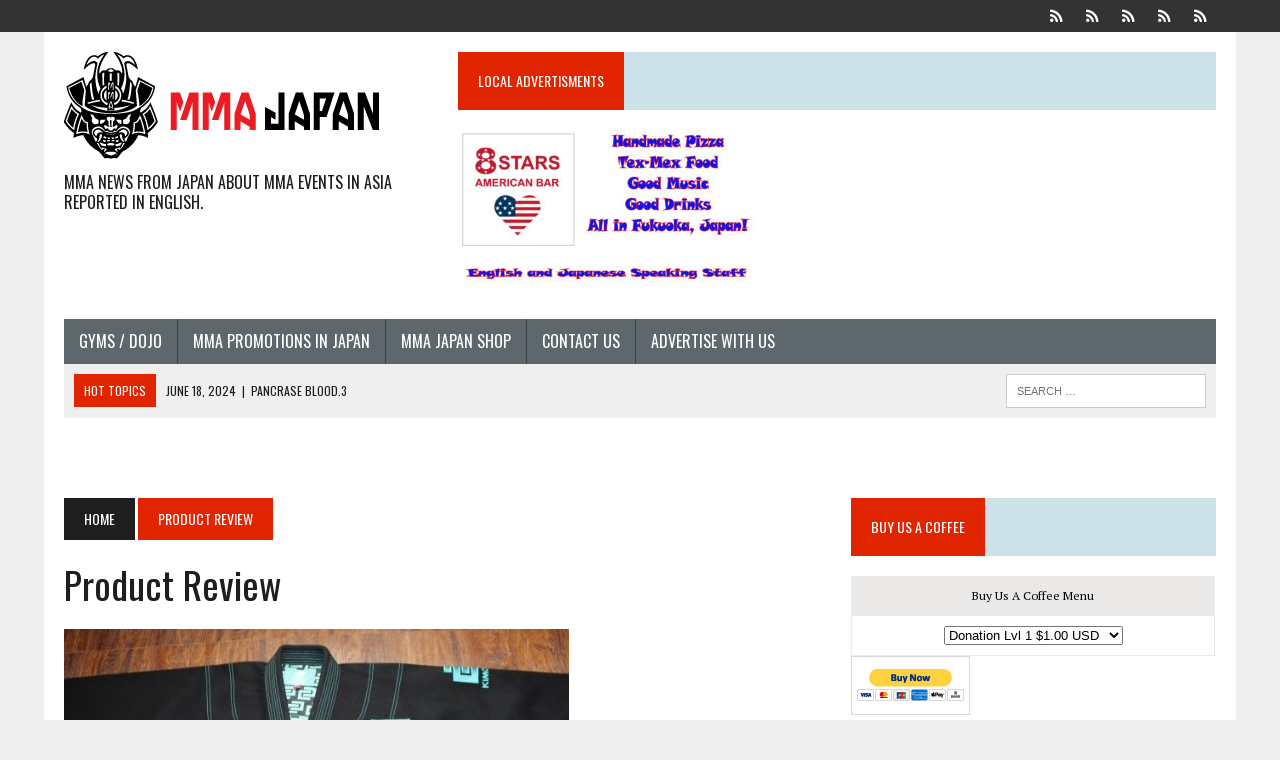

--- FILE ---
content_type: text/html; charset=UTF-8
request_url: https://www.mma-japan.net/category/product-review/
body_size: 16907
content:
<!DOCTYPE html>
<html class="no-js" lang="en">
<head>
<meta charset="UTF-8">
<meta name="viewport" content="width=device-width, initial-scale=1.0">
<link rel="profile" href="https://gmpg.org/xfn/11" />
<link rel="pingback" href="https://www.mma-japan.net/xmlrpc.php" />
<title>Product Review</title>
<meta name='robots' content='max-image-preview:large' />
<!-- Jetpack Site Verification Tags -->
<meta name="google-site-verification" content="orqtqxhIDWAkLnk0HmJg0INqIfMLkNVdh9vcuLrTgqk" />
<link rel='dns-prefetch' href='//secure.gravatar.com' />
<link rel='dns-prefetch' href='//fonts.googleapis.com' />
<link rel="alternate" type="application/rss+xml" title=" &raquo; Feed" href="https://www.mma-japan.net/feed/" />
<link rel="alternate" type="application/rss+xml" title=" &raquo; Product Review Category Feed" href="https://www.mma-japan.net/category/product-review/feed/" />
<style id='wp-img-auto-sizes-contain-inline-css' type='text/css'>
img:is([sizes=auto i],[sizes^="auto," i]){contain-intrinsic-size:3000px 1500px}
/*# sourceURL=wp-img-auto-sizes-contain-inline-css */
</style>
<style id='wp-emoji-styles-inline-css' type='text/css'>

	img.wp-smiley, img.emoji {
		display: inline !important;
		border: none !important;
		box-shadow: none !important;
		height: 1em !important;
		width: 1em !important;
		margin: 0 0.07em !important;
		vertical-align: -0.1em !important;
		background: none !important;
		padding: 0 !important;
	}
/*# sourceURL=wp-emoji-styles-inline-css */
</style>
<style id='wp-block-library-inline-css' type='text/css'>
:root{--wp-block-synced-color:#7a00df;--wp-block-synced-color--rgb:122,0,223;--wp-bound-block-color:var(--wp-block-synced-color);--wp-editor-canvas-background:#ddd;--wp-admin-theme-color:#007cba;--wp-admin-theme-color--rgb:0,124,186;--wp-admin-theme-color-darker-10:#006ba1;--wp-admin-theme-color-darker-10--rgb:0,107,160.5;--wp-admin-theme-color-darker-20:#005a87;--wp-admin-theme-color-darker-20--rgb:0,90,135;--wp-admin-border-width-focus:2px}@media (min-resolution:192dpi){:root{--wp-admin-border-width-focus:1.5px}}.wp-element-button{cursor:pointer}:root .has-very-light-gray-background-color{background-color:#eee}:root .has-very-dark-gray-background-color{background-color:#313131}:root .has-very-light-gray-color{color:#eee}:root .has-very-dark-gray-color{color:#313131}:root .has-vivid-green-cyan-to-vivid-cyan-blue-gradient-background{background:linear-gradient(135deg,#00d084,#0693e3)}:root .has-purple-crush-gradient-background{background:linear-gradient(135deg,#34e2e4,#4721fb 50%,#ab1dfe)}:root .has-hazy-dawn-gradient-background{background:linear-gradient(135deg,#faaca8,#dad0ec)}:root .has-subdued-olive-gradient-background{background:linear-gradient(135deg,#fafae1,#67a671)}:root .has-atomic-cream-gradient-background{background:linear-gradient(135deg,#fdd79a,#004a59)}:root .has-nightshade-gradient-background{background:linear-gradient(135deg,#330968,#31cdcf)}:root .has-midnight-gradient-background{background:linear-gradient(135deg,#020381,#2874fc)}:root{--wp--preset--font-size--normal:16px;--wp--preset--font-size--huge:42px}.has-regular-font-size{font-size:1em}.has-larger-font-size{font-size:2.625em}.has-normal-font-size{font-size:var(--wp--preset--font-size--normal)}.has-huge-font-size{font-size:var(--wp--preset--font-size--huge)}.has-text-align-center{text-align:center}.has-text-align-left{text-align:left}.has-text-align-right{text-align:right}.has-fit-text{white-space:nowrap!important}#end-resizable-editor-section{display:none}.aligncenter{clear:both}.items-justified-left{justify-content:flex-start}.items-justified-center{justify-content:center}.items-justified-right{justify-content:flex-end}.items-justified-space-between{justify-content:space-between}.screen-reader-text{border:0;clip-path:inset(50%);height:1px;margin:-1px;overflow:hidden;padding:0;position:absolute;width:1px;word-wrap:normal!important}.screen-reader-text:focus{background-color:#ddd;clip-path:none;color:#444;display:block;font-size:1em;height:auto;left:5px;line-height:normal;padding:15px 23px 14px;text-decoration:none;top:5px;width:auto;z-index:100000}html :where(.has-border-color){border-style:solid}html :where([style*=border-top-color]){border-top-style:solid}html :where([style*=border-right-color]){border-right-style:solid}html :where([style*=border-bottom-color]){border-bottom-style:solid}html :where([style*=border-left-color]){border-left-style:solid}html :where([style*=border-width]){border-style:solid}html :where([style*=border-top-width]){border-top-style:solid}html :where([style*=border-right-width]){border-right-style:solid}html :where([style*=border-bottom-width]){border-bottom-style:solid}html :where([style*=border-left-width]){border-left-style:solid}html :where(img[class*=wp-image-]){height:auto;max-width:100%}:where(figure){margin:0 0 1em}html :where(.is-position-sticky){--wp-admin--admin-bar--position-offset:var(--wp-admin--admin-bar--height,0px)}@media screen and (max-width:600px){html :where(.is-position-sticky){--wp-admin--admin-bar--position-offset:0px}}

/*# sourceURL=wp-block-library-inline-css */
</style><style id='global-styles-inline-css' type='text/css'>
:root{--wp--preset--aspect-ratio--square: 1;--wp--preset--aspect-ratio--4-3: 4/3;--wp--preset--aspect-ratio--3-4: 3/4;--wp--preset--aspect-ratio--3-2: 3/2;--wp--preset--aspect-ratio--2-3: 2/3;--wp--preset--aspect-ratio--16-9: 16/9;--wp--preset--aspect-ratio--9-16: 9/16;--wp--preset--color--black: #000000;--wp--preset--color--cyan-bluish-gray: #abb8c3;--wp--preset--color--white: #ffffff;--wp--preset--color--pale-pink: #f78da7;--wp--preset--color--vivid-red: #cf2e2e;--wp--preset--color--luminous-vivid-orange: #ff6900;--wp--preset--color--luminous-vivid-amber: #fcb900;--wp--preset--color--light-green-cyan: #7bdcb5;--wp--preset--color--vivid-green-cyan: #00d084;--wp--preset--color--pale-cyan-blue: #8ed1fc;--wp--preset--color--vivid-cyan-blue: #0693e3;--wp--preset--color--vivid-purple: #9b51e0;--wp--preset--gradient--vivid-cyan-blue-to-vivid-purple: linear-gradient(135deg,rgb(6,147,227) 0%,rgb(155,81,224) 100%);--wp--preset--gradient--light-green-cyan-to-vivid-green-cyan: linear-gradient(135deg,rgb(122,220,180) 0%,rgb(0,208,130) 100%);--wp--preset--gradient--luminous-vivid-amber-to-luminous-vivid-orange: linear-gradient(135deg,rgb(252,185,0) 0%,rgb(255,105,0) 100%);--wp--preset--gradient--luminous-vivid-orange-to-vivid-red: linear-gradient(135deg,rgb(255,105,0) 0%,rgb(207,46,46) 100%);--wp--preset--gradient--very-light-gray-to-cyan-bluish-gray: linear-gradient(135deg,rgb(238,238,238) 0%,rgb(169,184,195) 100%);--wp--preset--gradient--cool-to-warm-spectrum: linear-gradient(135deg,rgb(74,234,220) 0%,rgb(151,120,209) 20%,rgb(207,42,186) 40%,rgb(238,44,130) 60%,rgb(251,105,98) 80%,rgb(254,248,76) 100%);--wp--preset--gradient--blush-light-purple: linear-gradient(135deg,rgb(255,206,236) 0%,rgb(152,150,240) 100%);--wp--preset--gradient--blush-bordeaux: linear-gradient(135deg,rgb(254,205,165) 0%,rgb(254,45,45) 50%,rgb(107,0,62) 100%);--wp--preset--gradient--luminous-dusk: linear-gradient(135deg,rgb(255,203,112) 0%,rgb(199,81,192) 50%,rgb(65,88,208) 100%);--wp--preset--gradient--pale-ocean: linear-gradient(135deg,rgb(255,245,203) 0%,rgb(182,227,212) 50%,rgb(51,167,181) 100%);--wp--preset--gradient--electric-grass: linear-gradient(135deg,rgb(202,248,128) 0%,rgb(113,206,126) 100%);--wp--preset--gradient--midnight: linear-gradient(135deg,rgb(2,3,129) 0%,rgb(40,116,252) 100%);--wp--preset--font-size--small: 13px;--wp--preset--font-size--medium: 20px;--wp--preset--font-size--large: 36px;--wp--preset--font-size--x-large: 42px;--wp--preset--spacing--20: 0.44rem;--wp--preset--spacing--30: 0.67rem;--wp--preset--spacing--40: 1rem;--wp--preset--spacing--50: 1.5rem;--wp--preset--spacing--60: 2.25rem;--wp--preset--spacing--70: 3.38rem;--wp--preset--spacing--80: 5.06rem;--wp--preset--shadow--natural: 6px 6px 9px rgba(0, 0, 0, 0.2);--wp--preset--shadow--deep: 12px 12px 50px rgba(0, 0, 0, 0.4);--wp--preset--shadow--sharp: 6px 6px 0px rgba(0, 0, 0, 0.2);--wp--preset--shadow--outlined: 6px 6px 0px -3px rgb(255, 255, 255), 6px 6px rgb(0, 0, 0);--wp--preset--shadow--crisp: 6px 6px 0px rgb(0, 0, 0);}:where(.is-layout-flex){gap: 0.5em;}:where(.is-layout-grid){gap: 0.5em;}body .is-layout-flex{display: flex;}.is-layout-flex{flex-wrap: wrap;align-items: center;}.is-layout-flex > :is(*, div){margin: 0;}body .is-layout-grid{display: grid;}.is-layout-grid > :is(*, div){margin: 0;}:where(.wp-block-columns.is-layout-flex){gap: 2em;}:where(.wp-block-columns.is-layout-grid){gap: 2em;}:where(.wp-block-post-template.is-layout-flex){gap: 1.25em;}:where(.wp-block-post-template.is-layout-grid){gap: 1.25em;}.has-black-color{color: var(--wp--preset--color--black) !important;}.has-cyan-bluish-gray-color{color: var(--wp--preset--color--cyan-bluish-gray) !important;}.has-white-color{color: var(--wp--preset--color--white) !important;}.has-pale-pink-color{color: var(--wp--preset--color--pale-pink) !important;}.has-vivid-red-color{color: var(--wp--preset--color--vivid-red) !important;}.has-luminous-vivid-orange-color{color: var(--wp--preset--color--luminous-vivid-orange) !important;}.has-luminous-vivid-amber-color{color: var(--wp--preset--color--luminous-vivid-amber) !important;}.has-light-green-cyan-color{color: var(--wp--preset--color--light-green-cyan) !important;}.has-vivid-green-cyan-color{color: var(--wp--preset--color--vivid-green-cyan) !important;}.has-pale-cyan-blue-color{color: var(--wp--preset--color--pale-cyan-blue) !important;}.has-vivid-cyan-blue-color{color: var(--wp--preset--color--vivid-cyan-blue) !important;}.has-vivid-purple-color{color: var(--wp--preset--color--vivid-purple) !important;}.has-black-background-color{background-color: var(--wp--preset--color--black) !important;}.has-cyan-bluish-gray-background-color{background-color: var(--wp--preset--color--cyan-bluish-gray) !important;}.has-white-background-color{background-color: var(--wp--preset--color--white) !important;}.has-pale-pink-background-color{background-color: var(--wp--preset--color--pale-pink) !important;}.has-vivid-red-background-color{background-color: var(--wp--preset--color--vivid-red) !important;}.has-luminous-vivid-orange-background-color{background-color: var(--wp--preset--color--luminous-vivid-orange) !important;}.has-luminous-vivid-amber-background-color{background-color: var(--wp--preset--color--luminous-vivid-amber) !important;}.has-light-green-cyan-background-color{background-color: var(--wp--preset--color--light-green-cyan) !important;}.has-vivid-green-cyan-background-color{background-color: var(--wp--preset--color--vivid-green-cyan) !important;}.has-pale-cyan-blue-background-color{background-color: var(--wp--preset--color--pale-cyan-blue) !important;}.has-vivid-cyan-blue-background-color{background-color: var(--wp--preset--color--vivid-cyan-blue) !important;}.has-vivid-purple-background-color{background-color: var(--wp--preset--color--vivid-purple) !important;}.has-black-border-color{border-color: var(--wp--preset--color--black) !important;}.has-cyan-bluish-gray-border-color{border-color: var(--wp--preset--color--cyan-bluish-gray) !important;}.has-white-border-color{border-color: var(--wp--preset--color--white) !important;}.has-pale-pink-border-color{border-color: var(--wp--preset--color--pale-pink) !important;}.has-vivid-red-border-color{border-color: var(--wp--preset--color--vivid-red) !important;}.has-luminous-vivid-orange-border-color{border-color: var(--wp--preset--color--luminous-vivid-orange) !important;}.has-luminous-vivid-amber-border-color{border-color: var(--wp--preset--color--luminous-vivid-amber) !important;}.has-light-green-cyan-border-color{border-color: var(--wp--preset--color--light-green-cyan) !important;}.has-vivid-green-cyan-border-color{border-color: var(--wp--preset--color--vivid-green-cyan) !important;}.has-pale-cyan-blue-border-color{border-color: var(--wp--preset--color--pale-cyan-blue) !important;}.has-vivid-cyan-blue-border-color{border-color: var(--wp--preset--color--vivid-cyan-blue) !important;}.has-vivid-purple-border-color{border-color: var(--wp--preset--color--vivid-purple) !important;}.has-vivid-cyan-blue-to-vivid-purple-gradient-background{background: var(--wp--preset--gradient--vivid-cyan-blue-to-vivid-purple) !important;}.has-light-green-cyan-to-vivid-green-cyan-gradient-background{background: var(--wp--preset--gradient--light-green-cyan-to-vivid-green-cyan) !important;}.has-luminous-vivid-amber-to-luminous-vivid-orange-gradient-background{background: var(--wp--preset--gradient--luminous-vivid-amber-to-luminous-vivid-orange) !important;}.has-luminous-vivid-orange-to-vivid-red-gradient-background{background: var(--wp--preset--gradient--luminous-vivid-orange-to-vivid-red) !important;}.has-very-light-gray-to-cyan-bluish-gray-gradient-background{background: var(--wp--preset--gradient--very-light-gray-to-cyan-bluish-gray) !important;}.has-cool-to-warm-spectrum-gradient-background{background: var(--wp--preset--gradient--cool-to-warm-spectrum) !important;}.has-blush-light-purple-gradient-background{background: var(--wp--preset--gradient--blush-light-purple) !important;}.has-blush-bordeaux-gradient-background{background: var(--wp--preset--gradient--blush-bordeaux) !important;}.has-luminous-dusk-gradient-background{background: var(--wp--preset--gradient--luminous-dusk) !important;}.has-pale-ocean-gradient-background{background: var(--wp--preset--gradient--pale-ocean) !important;}.has-electric-grass-gradient-background{background: var(--wp--preset--gradient--electric-grass) !important;}.has-midnight-gradient-background{background: var(--wp--preset--gradient--midnight) !important;}.has-small-font-size{font-size: var(--wp--preset--font-size--small) !important;}.has-medium-font-size{font-size: var(--wp--preset--font-size--medium) !important;}.has-large-font-size{font-size: var(--wp--preset--font-size--large) !important;}.has-x-large-font-size{font-size: var(--wp--preset--font-size--x-large) !important;}
/*# sourceURL=global-styles-inline-css */
</style>

<style id='classic-theme-styles-inline-css' type='text/css'>
/*! This file is auto-generated */
.wp-block-button__link{color:#fff;background-color:#32373c;border-radius:9999px;box-shadow:none;text-decoration:none;padding:calc(.667em + 2px) calc(1.333em + 2px);font-size:1.125em}.wp-block-file__button{background:#32373c;color:#fff;text-decoration:none}
/*# sourceURL=/wp-includes/css/classic-themes.min.css */
</style>
<link rel='stylesheet' id='SFSIPLUSmainCss-css' href='https://www.mma-japan.net/wp-content/plugins/Ultimate-Premium-Plugin/css/sfsi-style.css?ver=92b2d7e412b4044ea497b12fd1b28ced' type='text/css' media='all' />
<link rel='stylesheet' id='mediaelement-css' href='https://www.mma-japan.net/wp-includes/js/mediaelement/mediaelementplayer-legacy.min.css?ver=4.2.17' type='text/css' media='all' />
<link rel='stylesheet' id='wp-mediaelement-css' href='https://www.mma-japan.net/wp-includes/js/mediaelement/wp-mediaelement.min.css?ver=92b2d7e412b4044ea497b12fd1b28ced' type='text/css' media='all' />
<link rel='stylesheet' id='mh-style-css' href='https://www.mma-japan.net/wp-content/themes/mh_newsdesk/style.css?ver=1.3.0' type='text/css' media='all' />
<link rel='stylesheet' id='mh-font-awesome-css' href='https://www.mma-japan.net/wp-content/themes/mh_newsdesk/includes/font-awesome.min.css' type='text/css' media='all' />
<link rel='stylesheet' id='mh-google-fonts-css' href='https://fonts.googleapis.com/css?family=PT+Serif:300,400,400italic,600,700%7cOswald:300,400,400italic,600,700' type='text/css' media='all' />
<script type="text/javascript" src="https://www.mma-japan.net/wp-includes/js/jquery/jquery.min.js?ver=3.7.1" id="jquery-core-js"></script>
<script type="text/javascript" src="https://www.mma-japan.net/wp-includes/js/jquery/jquery-migrate.min.js?ver=3.4.1" id="jquery-migrate-js"></script>
<script type="text/javascript" src="https://www.mma-japan.net/wp-content/themes/mh_newsdesk/js/scripts.js?ver=92b2d7e412b4044ea497b12fd1b28ced" id="mh-scripts-js"></script>
<link rel="https://api.w.org/" href="https://www.mma-japan.net/wp-json/" /><link rel="alternate" title="JSON" type="application/json" href="https://www.mma-japan.net/wp-json/wp/v2/categories/54" /><link rel="EditURI" type="application/rsd+xml" title="RSD" href="https://www.mma-japan.net/xmlrpc.php?rsd" />
		<style type="text/css">
					</style>
				<!-- Twitter Cards Meta by USM  STARTS-->								<meta name="twitter:card" content="summary" />
<meta name="twitter:site" content="@" />
<meta name="twitter:creator" content="@" />
<meta name="twitter:url" content="" />
<meta name="twitter:title" content="Product Review" />
<meta name="twitter:image" content="https://www.mma-japan.net/wp-content/plugins/Ultimate-Premium-Plugin/images/no-image.jpg?1768636152" />
			<!-- Twitter Cards Meta by USM  CLOSES-->
					<style type="text/css">
    	    		.social-nav a:hover, .logo-title, .entry-content a, a:hover, .entry-meta .entry-meta-author, .entry-meta a, .comment-info, blockquote, .pagination a:hover .pagelink { color: #e02500; }
			.main-nav li:hover, .slicknav_menu, .ticker-title, .breadcrumb a, .breadcrumb .bc-text, .button span, .widget-title span, input[type=submit], table th, .comment-section-title .comment-count, #cancel-comment-reply-link:hover, .pagination .current, .pagination .pagelink { background: #e02500; }
			blockquote, input[type=text]:hover, input[type=email]:hover, input[type=tel]:hover, input[type=url]:hover, textarea:hover { border-color: #e02500; }
    	    				.widget-title, .pagination a.page-numbers:hover, .dots:hover, .pagination a:hover .pagelink, .comment-section-title { background: #cce1e8; }
			.commentlist .depth-1, .commentlist .bypostauthor .avatar { border-color: #cce1e8; }
    	    				.main-nav, .main-nav ul li:hover > ul, .mh-footer { background: #5e676b; }
    	    	    	    		</style>
    <!--[if lt IE 9]>
<script src="https://www.mma-japan.net/wp-content/themes/mh_newsdesk/js/css3-mediaqueries.js"></script>
<![endif]-->
<link rel="icon" href="https://www.mma-japan.net/wp-content/uploads/2016/08/cropped-MMA-SITE-Icon-1-32x32.jpg" sizes="32x32" />
<link rel="icon" href="https://www.mma-japan.net/wp-content/uploads/2016/08/cropped-MMA-SITE-Icon-1-192x192.jpg" sizes="192x192" />
<link rel="apple-touch-icon" href="https://www.mma-japan.net/wp-content/uploads/2016/08/cropped-MMA-SITE-Icon-1-180x180.jpg" />
<meta name="msapplication-TileImage" content="https://www.mma-japan.net/wp-content/uploads/2016/08/cropped-MMA-SITE-Icon-1-270x270.jpg" />

<style id="custom-css-css">/*
Welcome to Custom CSS!

To learn how this works, see http://wp.me/PEmnE-Bt
*/</style>
<meta name="follow.[base64]" content="txupAHHxwkKuQrGW6dwy"/> <meta name="viewport" content="width=device-width, initial-scale=1">
		<!-- Open graph title, url & description tags added by USM STARTS -->
		<meta property="og:description" content=""/>
<meta property="og:url" content=""/>
<meta property="og:title" content=""/>
		<!-- Open graph title, url & description tags added by USM CLOSES -->
		</head>
<body data-rsssl=1 class="archive category category-product-review category-54 wp-theme-mh_newsdesk mh-right-sb usm-premium-14.2-updated-2020-04-07">
	<div class="header-top">
		<div class="wrapper-inner clearfix">
										<nav class="social-nav clearfix">
					<div class="menu-main-navigation-menu-container"><ul id="menu-main-navigation-menu" class="menu"><li id="menu-item-4158" class="menu-item menu-item-type-post_type menu-item-object-page menu-item-4158"><a href="https://www.mma-japan.net/gyms-dojo/"><span class="fa-stack"><i class="fa fa-circle fa-stack-2x"></i><i class="fa fa-mh-social fa-stack-1x"></i></span><span class="screen-reader-text">Gyms / Dojo</span></a></li>
<li id="menu-item-4165" class="menu-item menu-item-type-post_type menu-item-object-page menu-item-4165"><a href="https://www.mma-japan.net/mma-promotions-in-japan/"><span class="fa-stack"><i class="fa fa-circle fa-stack-2x"></i><i class="fa fa-mh-social fa-stack-1x"></i></span><span class="screen-reader-text">MMA Promotions In Japan</span></a></li>
<li id="menu-item-4169" class="menu-item menu-item-type-post_type menu-item-object-page menu-item-4169"><a href="https://www.mma-japan.net/mma-japan-shop/"><span class="fa-stack"><i class="fa fa-circle fa-stack-2x"></i><i class="fa fa-mh-social fa-stack-1x"></i></span><span class="screen-reader-text">MMA Japan Shop</span></a></li>
<li id="menu-item-1307" class="menu-item menu-item-type-post_type menu-item-object-page menu-item-1307"><a href="https://www.mma-japan.net/contact/"><span class="fa-stack"><i class="fa fa-circle fa-stack-2x"></i><i class="fa fa-mh-social fa-stack-1x"></i></span><span class="screen-reader-text">Contact Us</span></a></li>
<li id="menu-item-1146" class="menu-item menu-item-type-post_type menu-item-object-page menu-item-1146"><a href="https://www.mma-japan.net/advertise-with-us/"><span class="fa-stack"><i class="fa fa-circle fa-stack-2x"></i><i class="fa fa-mh-social fa-stack-1x"></i></span><span class="screen-reader-text">Advertise with us</span></a></li>
</ul></div>				</nav>
					</div>
	</div>
<div id="mh-wrapper">
<header class="mh-header">
	<div class="header-wrap clearfix">
				<div class="mh-col mh-1-3 header-logo">
			<a href="https://www.mma-japan.net/" title="" rel="home">
<div class="logo-wrap" role="banner">
<img src="https://www.mma-japan.net/wp-content/uploads/2016/08/cropped-mma-japan_logo_315x120.png" height="120" width="315" alt="" />
<div class="logo">
<h2 class="logo-tagline">MMA News from JAPAN About MMA Events In Asia Reported in English. </h2>
</div>
</div>
</a>
		</div>
		<aside id="media_image-15" class="mh-col mh-2-3 widget_media_image"><div class="header-ad"><h4 class="widget-title"><span>Local Advertisments</span></h4><a href="https://www.instagram.com/stories/eight_stars_american_bar/3348700158543733325/"><img width="300" height="169" src="https://www.mma-japan.net/wp-content/uploads/2024/02/8starsflyer3-300x169.jpg" class="image wp-image-7821  attachment-medium size-medium" alt="" style="max-width: 100%; height: auto;" decoding="async" fetchpriority="high" srcset="https://www.mma-japan.net/wp-content/uploads/2024/02/8starsflyer3-300x169.jpg 300w, https://www.mma-japan.net/wp-content/uploads/2024/02/8starsflyer3-1024x576.jpg 1024w, https://www.mma-japan.net/wp-content/uploads/2024/02/8starsflyer3-768x432.jpg 768w, https://www.mma-japan.net/wp-content/uploads/2024/02/8starsflyer3-1536x864.jpg 1536w, https://www.mma-japan.net/wp-content/uploads/2024/02/8starsflyer3-777x437.jpg 777w, https://www.mma-japan.net/wp-content/uploads/2024/02/8starsflyer3-180x101.jpg 180w, https://www.mma-japan.net/wp-content/uploads/2024/02/8starsflyer3-260x146.jpg 260w, https://www.mma-japan.net/wp-content/uploads/2024/02/8starsflyer3-373x210.jpg 373w, https://www.mma-japan.net/wp-content/uploads/2024/02/8starsflyer3-120x67.jpg 120w, https://www.mma-japan.net/wp-content/uploads/2024/02/8starsflyer3.jpg 2048w" sizes="(max-width: 300px) 100vw, 300px" /></a></div></aside>	</div>
	<div class="header-menu clearfix">
		<nav class="main-nav clearfix">
			<div class="menu-main-navigation-menu-container"><ul id="menu-main-navigation-menu-1" class="menu"><li class="menu-item menu-item-type-post_type menu-item-object-page menu-item-4158"><a href="https://www.mma-japan.net/gyms-dojo/">Gyms / Dojo</a></li>
<li class="menu-item menu-item-type-post_type menu-item-object-page menu-item-4165"><a href="https://www.mma-japan.net/mma-promotions-in-japan/">MMA Promotions In Japan</a></li>
<li class="menu-item menu-item-type-post_type menu-item-object-page menu-item-4169"><a href="https://www.mma-japan.net/mma-japan-shop/">MMA Japan Shop</a></li>
<li class="menu-item menu-item-type-post_type menu-item-object-page menu-item-1307"><a href="https://www.mma-japan.net/contact/">Contact Us</a></li>
<li class="menu-item menu-item-type-post_type menu-item-object-page menu-item-1146"><a href="https://www.mma-japan.net/advertise-with-us/">Advertise with us</a></li>
</ul></div>		</nav>
		<div class="header-sub clearfix">
							<div id="ticker" class="news-ticker mh-col mh-2-3 clearfix">
			<span class="ticker-title">
			Hot Topics		</span>
		<ul class="ticker-content">			<li class="ticker-item">
				<a class="ticker-item-link" href="https://www.mma-japan.net/2024/06/18/pancrase-blood-3-2/" title="PANCRASE BLOOD.3">
					<span class="ticker-item-date">June 18, 2024</span>
					<span class="ticker-item-separator">|</span>
					<span class="ticker-item-title">PANCRASE BLOOD.3</span>
				</a>
			</li>			<li class="ticker-item">
				<a class="ticker-item-link" href="https://www.mma-japan.net/2024/06/18/rizin-ff-yogibo-presents-super-rizin-3-additional-match-card-announcement/" title="[RIZIN FF] Yogibo presents Super RIZIN.3 Additional Match Card Announcement">
					<span class="ticker-item-date">June 18, 2024</span>
					<span class="ticker-item-separator">|</span>
					<span class="ticker-item-title">[RIZIN FF] Yogibo presents Super RIZIN.3 Additional Match Card Announcement</span>
				</a>
			</li>			<li class="ticker-item">
				<a class="ticker-item-link" href="https://www.mma-japan.net/2024/06/18/professional-shooto-2024-vol-6-in-osaka/" title="PROFESSIONAL SHOOTO 2024 Vol.6 in OSAKA">
					<span class="ticker-item-date">June 18, 2024</span>
					<span class="ticker-item-separator">|</span>
					<span class="ticker-item-title">PROFESSIONAL SHOOTO 2024 Vol.6 in OSAKA</span>
				</a>
			</li>			<li class="ticker-item">
				<a class="ticker-item-link" href="https://www.mma-japan.net/2024/05/17/coming-up-this-weekend-shooto-may-19th-card/" title="Coming up this weekend!  Shooto May 19th Card">
					<span class="ticker-item-date">May 17, 2024</span>
					<span class="ticker-item-separator">|</span>
					<span class="ticker-item-title">Coming up this weekend!  Shooto May 19th Card</span>
				</a>
			</li>			<li class="ticker-item">
				<a class="ticker-item-link" href="https://www.mma-japan.net/2024/05/15/more-info-on-road-to-ufc-season-3/" title="More Info on Road To UFC Season 3">
					<span class="ticker-item-date">May 15, 2024</span>
					<span class="ticker-item-separator">|</span>
					<span class="ticker-item-title">More Info on Road To UFC Season 3</span>
				</a>
			</li>			<li class="ticker-item">
				<a class="ticker-item-link" href="https://www.mma-japan.net/2024/05/15/pancrase-344-345/" title="PANCRASE 344/345">
					<span class="ticker-item-date">May 15, 2024</span>
					<span class="ticker-item-separator">|</span>
					<span class="ticker-item-title">PANCRASE 344/345</span>
				</a>
			</li>			<li class="ticker-item">
				<a class="ticker-item-link" href="https://www.mma-japan.net/2024/05/14/drug-testing-results-at-pancrase/" title="Drug Testing Results at Pancrase">
					<span class="ticker-item-date">May 14, 2024</span>
					<span class="ticker-item-separator">|</span>
					<span class="ticker-item-title">Drug Testing Results at Pancrase</span>
				</a>
			</li>			<li class="ticker-item">
				<a class="ticker-item-link" href="https://www.mma-japan.net/2024/05/13/note-worthy-and-historical-fights-in-japanese-mma/" title="Note Worthy and Historical Fights in Japanese MMA">
					<span class="ticker-item-date">May 13, 2024</span>
					<span class="ticker-item-separator">|</span>
					<span class="ticker-item-title">Note Worthy and Historical Fights in Japanese MMA</span>
				</a>
			</li>			<li class="ticker-item">
				<a class="ticker-item-link" href="https://www.mma-japan.net/2024/05/13/road-to-ufc-season-3/" title="Road to UFC Season 3">
					<span class="ticker-item-date">May 13, 2024</span>
					<span class="ticker-item-separator">|</span>
					<span class="ticker-item-title">Road to UFC Season 3</span>
				</a>
			</li>			<li class="ticker-item">
				<a class="ticker-item-link" href="https://www.mma-japan.net/2024/05/09/the-most-important-matches-in-mma-history-one-championship-ufc-and-bellator/" title="The Most Important Matches in MMA History: ONE Championship, UFC, and Bellator">
					<span class="ticker-item-date">May 9, 2024</span>
					<span class="ticker-item-separator">|</span>
					<span class="ticker-item-title">The Most Important Matches in MMA History: ONE Championship, UFC, and Bellator</span>
				</a>
			</li>	</ul>
</div>						<aside class="mh-col mh-1-3 header-search">
				<form role="search" method="get" class="search-form" action="https://www.mma-japan.net/">
				<label>
					<span class="screen-reader-text">Search for:</span>
					<input type="search" class="search-field" placeholder="Search &hellip;" value="" name="s" />
				</label>
				<input type="submit" class="search-submit" value="Search" />
			</form>			</aside>
		</div>
	</div>
</header>
	
<br><br>
<div class="mh-section mh-group">
	<div id="main-content" class="mh-loop"><nav class="breadcrumb"><span itemscope itemtype="http://data-vocabulary.org/Breadcrumb"><a href="https://www.mma-japan.net" itemprop="url" class="bc-home"><span itemprop="title">Home</span></a></span> <span class="bc-text">Product Review</span></nav>
<h1 class="page-title">Product Review</h1>
<article class="content-lead post-1449 post type-post status-publish format-standard has-post-thumbnail hentry category-product-review tag-best-gi-for-jiujitsu tag-cauliflower-culture tag-japan tag-japan-mma-news-in-english tag-jmma tag-mixed-martial-arts tag-mma tag-mma-japan tag-pancrase">
	<div class="content-thumb content-lead-thumb">
		<a href="https://www.mma-japan.net/2017/01/26/cauliflower-culture-kimono/" title="Cauliflower Culture Kimono"><img width="505" height="437" src="https://www.mma-japan.net/wp-content/uploads/2017/01/cauliflowerBLKgi2-505x437.jpg" class="attachment-content-single size-content-single wp-post-image" alt="" decoding="async" />		</a>
	</div>
	<p class="entry-meta">
<span class="entry-meta-cats"><a href="https://www.mma-japan.net/category/product-review/" rel="category tag">Product Review</a></span>
<span class="entry-meta-date updated">January 26, 2017</span>
</p>
	<h3 class="entry-title content-lead-title">
		<a href="https://www.mma-japan.net/2017/01/26/cauliflower-culture-kimono/" title="Cauliflower Culture Kimono" rel="bookmark">
			Cauliflower Culture Kimono		</a>
	</h3>
	<div class="content-lead-excerpt">
		<p>What do you look for in a Kimono for your traditional Brazilian Jiu-jitsu training? Fabric strength, colors, fit, comfort or all of these? Well, Cauliflowoer&#8230;</p>
					<a class="button" href="https://www.mma-japan.net/2017/01/26/cauliflower-culture-kimono/">
				<span>Read More</span>
			</a>	</div>
</article>		<hr class="mh-separator">		<div class="archive-grid mh-section mh-group"><article class="mh-col mh-1-4 content-grid post-1196 post type-post status-publish format-standard has-post-thumbnail hentry category-product-review">
	<div class="content-thumb content-grid-thumb">
		<a href="https://www.mma-japan.net/2016/12/18/best-gi-on-the-market/" title="Best Gi on the market."><img width="180" height="101" src="https://www.mma-japan.net/wp-content/uploads/2016/12/20161219_2248111-180x101.jpg" class="attachment-content-grid size-content-grid wp-post-image" alt="" decoding="async" loading="lazy" srcset="https://www.mma-japan.net/wp-content/uploads/2016/12/20161219_2248111-180x101.jpg 180w, https://www.mma-japan.net/wp-content/uploads/2016/12/20161219_2248111-777x437.jpg 777w, https://www.mma-japan.net/wp-content/uploads/2016/12/20161219_2248111-260x146.jpg 260w, https://www.mma-japan.net/wp-content/uploads/2016/12/20161219_2248111-373x210.jpg 373w, https://www.mma-japan.net/wp-content/uploads/2016/12/20161219_2248111-120x67.jpg 120w" sizes="auto, (max-width: 180px) 100vw, 180px" />		</a>
	</div>
			<p class="entry-meta">
			<span><a href="https://www.mma-japan.net/category/product-review/" rel="category tag">Product Review</a></span>
		</p>
		<h3 class="entry-title content-grid-title">
		<a href="https://www.mma-japan.net/2016/12/18/best-gi-on-the-market/" title="Best Gi on the market." rel="bookmark">
			Best Gi on the market.		</a>
	</h3>
</article>
<hr class="mh-separator content-grid-separator">	</div>
	<hr class="mh-separator hidden-sm">	</div>
	<aside class="mh-sidebar">
	<div id="custom_html-3" class="widget_text sb-widget clearfix widget_custom_html"><h4 class="widget-title"><span>Buy us a Coffee</span></h4><div class="textwidget custom-html-widget"><form action="https://www.paypal.com/cgi-bin/webscr" method="post" target="_top">
<input type="hidden" name="cmd" value="_s-xclick">
<input type="hidden" name="hosted_button_id" value="PS742B73GAL9G">
<table>
<tr><td><input type="hidden" name="on0" value="Buy Us A Coffee Menu">Buy Us A Coffee Menu</td></tr><tr><td><select name="os0">
	<option value="Donation Lvl 1">Donation Lvl 1 $1.00 USD</option>
	<option value="Donation Lvl 2">Donation Lvl 2 $3.00 USD</option>
	<option value="Donation Lvl 3">Donation Lvl 3 $10.00 USD</option>
</select> </td></tr>
</table>
<input type="hidden" name="currency_code" value="USD">
<input type="image" src="https://www.paypalobjects.com/en_US/JP/i/btn/btn_buynowCC_LG.gif" border="0" name="submit" alt="PayPal - The safer, easier way to pay online!">
<img alt="" border="0" src="https://www.paypalobjects.com/en_US/i/scr/pixel.gif" width="1" height="1">
</form>
</div></div>
		<div id="recent-posts-2" class="sb-widget clearfix widget_recent_entries">
		<h4 class="widget-title"><span>Recent Posts</span></h4>
		<ul>
											<li>
					<a href="https://www.mma-japan.net/2024/06/18/pancrase-blood-3-2/">PANCRASE BLOOD.3</a>
											<span class="post-date">June 18, 2024</span>
									</li>
											<li>
					<a href="https://www.mma-japan.net/2024/06/18/rizin-ff-yogibo-presents-super-rizin-3-additional-match-card-announcement/">[RIZIN FF] Yogibo presents Super RIZIN.3 Additional Match Card Announcement</a>
											<span class="post-date">June 18, 2024</span>
									</li>
											<li>
					<a href="https://www.mma-japan.net/2024/06/18/professional-shooto-2024-vol-6-in-osaka/">PROFESSIONAL SHOOTO 2024 Vol.6 in OSAKA</a>
											<span class="post-date">June 18, 2024</span>
									</li>
											<li>
					<a href="https://www.mma-japan.net/2024/05/17/coming-up-this-weekend-shooto-may-19th-card/">Coming up this weekend!  Shooto May 19th Card</a>
											<span class="post-date">May 17, 2024</span>
									</li>
											<li>
					<a href="https://www.mma-japan.net/2024/05/15/more-info-on-road-to-ufc-season-3/">More Info on Road To UFC Season 3</a>
											<span class="post-date">May 15, 2024</span>
									</li>
											<li>
					<a href="https://www.mma-japan.net/2024/05/15/pancrase-344-345/">PANCRASE 344/345</a>
											<span class="post-date">May 15, 2024</span>
									</li>
											<li>
					<a href="https://www.mma-japan.net/2024/05/14/drug-testing-results-at-pancrase/">Drug Testing Results at Pancrase</a>
											<span class="post-date">May 14, 2024</span>
									</li>
											<li>
					<a href="https://www.mma-japan.net/2024/05/13/note-worthy-and-historical-fights-in-japanese-mma/">Note Worthy and Historical Fights in Japanese MMA</a>
											<span class="post-date">May 13, 2024</span>
									</li>
											<li>
					<a href="https://www.mma-japan.net/2024/05/13/road-to-ufc-season-3/">Road to UFC Season 3</a>
											<span class="post-date">May 13, 2024</span>
									</li>
											<li>
					<a href="https://www.mma-japan.net/2024/05/09/the-most-important-matches-in-mma-history-one-championship-ufc-and-bellator/">The Most Important Matches in MMA History: ONE Championship, UFC, and Bellator</a>
											<span class="post-date">May 9, 2024</span>
									</li>
											<li>
					<a href="https://www.mma-japan.net/2024/05/02/pancrase-rules-have-been-revised-as-of-april-2024/">Pancrase Rules Have Been Revised As Of April 2024</a>
											<span class="post-date">May 2, 2024</span>
									</li>
											<li>
					<a href="https://www.mma-japan.net/2024/05/02/pancrase-rankings-as-of-may-2nd-2024/">Pancrase Rankings As Of May 2nd 2024</a>
											<span class="post-date">May 2, 2024</span>
									</li>
											<li>
					<a href="https://www.mma-japan.net/2024/05/02/7960/">5.19 Pro Shooto New Pier Hall Part 1 Additional Match Card</a>
											<span class="post-date">May 2, 2024</span>
									</li>
											<li>
					<a href="https://www.mma-japan.net/2024/05/02/rizin-47-event-outline/">RIZIN.47 Event Outline</a>
											<span class="post-date">May 2, 2024</span>
									</li>
											<li>
					<a href="https://www.mma-japan.net/2024/04/23/5-19-pro-shooto-new-pier-tournament-7-card-announced-for-japan-china-competition/">5.19 Pro Shooto New Pier Tournament 7 Card Announced for Japan-China Competition</a>
											<span class="post-date">April 23, 2024</span>
									</li>
											<li>
					<a href="https://www.mma-japan.net/2024/04/23/ganryujima-virtual-fight-the-terrifying-and-powerful-man-vs-the-troublesome-taekwondo-warrior-hidenori-ebata-has-been-decidedganryujima-virtual-fight-the-terrifying-and-powerful-man-vs-the-trou/">[Ganryujima Virtual Fight] The terrifying and powerful man vs. the troublesome taekwondo warrior Hidenori Ebata has been decided![Ganryujima Virtual Fight] The terrifying and powerful man vs. the troublesome taekwondo warrior Hidenori Ebata has been decided!</a>
											<span class="post-date">April 23, 2024</span>
									</li>
											<li>
					<a href="https://www.mma-japan.net/2024/04/23/yogibo-presents-rizin-46-to-be-held-at-ariake-arena-on-april-29-2024-national-holiday-monday-has-been-decided/">Yogibo presents RIZIN.46&#8243; to be held at Ariake Arena on April 29, 2024 (national holiday Monday) has been decided.</a>
											<span class="post-date">April 23, 2024</span>
									</li>
											<li>
					<a href="https://www.mma-japan.net/2024/04/23/pancrase-blood-3/">PANCRASE BLOOD.3</a>
											<span class="post-date">April 23, 2024</span>
									</li>
											<li>
					<a href="https://www.mma-japan.net/2024/04/23/the-main-event-will-be-josh-barnett-vs-john-moxley-josh-barnetts-bloodsport-bushido-will-be-held-on-june-22-sat-in-ryogoku-japan/">The main event will be Josh Barnett vs. John Moxley! Josh Barnett&#8217;s &#8220;Bloodsport Bushido&#8221; will be held on June 22 (Sat) in Ryogoku, Japan.</a>
											<span class="post-date">April 23, 2024</span>
									</li>
											<li>
					<a href="https://www.mma-japan.net/2024/04/18/pancrase-summer-2024-schedule/">Pancrase Summer 2024 Schedule</a>
											<span class="post-date">April 18, 2024</span>
									</li>
					</ul>

		</div><div id="archives-2" class="sb-widget clearfix widget_archive"><h4 class="widget-title"><span>Archives</span></h4>
			<ul>
					<li><a href='https://www.mma-japan.net/2024/06/'>June 2024</a>&nbsp;(3)</li>
	<li><a href='https://www.mma-japan.net/2024/05/'>May 2024</a>&nbsp;(11)</li>
	<li><a href='https://www.mma-japan.net/2024/04/'>April 2024</a>&nbsp;(16)</li>
	<li><a href='https://www.mma-japan.net/2024/03/'>March 2024</a>&nbsp;(5)</li>
	<li><a href='https://www.mma-japan.net/2024/02/'>February 2024</a>&nbsp;(5)</li>
	<li><a href='https://www.mma-japan.net/2024/01/'>January 2024</a>&nbsp;(2)</li>
	<li><a href='https://www.mma-japan.net/2023/11/'>November 2023</a>&nbsp;(1)</li>
	<li><a href='https://www.mma-japan.net/2023/09/'>September 2023</a>&nbsp;(1)</li>
	<li><a href='https://www.mma-japan.net/2023/08/'>August 2023</a>&nbsp;(2)</li>
	<li><a href='https://www.mma-japan.net/2023/07/'>July 2023</a>&nbsp;(4)</li>
	<li><a href='https://www.mma-japan.net/2023/06/'>June 2023</a>&nbsp;(2)</li>
	<li><a href='https://www.mma-japan.net/2023/05/'>May 2023</a>&nbsp;(6)</li>
	<li><a href='https://www.mma-japan.net/2023/04/'>April 2023</a>&nbsp;(2)</li>
	<li><a href='https://www.mma-japan.net/2023/03/'>March 2023</a>&nbsp;(2)</li>
	<li><a href='https://www.mma-japan.net/2023/02/'>February 2023</a>&nbsp;(9)</li>
	<li><a href='https://www.mma-japan.net/2023/01/'>January 2023</a>&nbsp;(2)</li>
	<li><a href='https://www.mma-japan.net/2022/12/'>December 2022</a>&nbsp;(4)</li>
	<li><a href='https://www.mma-japan.net/2022/09/'>September 2022</a>&nbsp;(4)</li>
	<li><a href='https://www.mma-japan.net/2022/05/'>May 2022</a>&nbsp;(2)</li>
	<li><a href='https://www.mma-japan.net/2022/03/'>March 2022</a>&nbsp;(1)</li>
	<li><a href='https://www.mma-japan.net/2022/01/'>January 2022</a>&nbsp;(4)</li>
	<li><a href='https://www.mma-japan.net/2021/12/'>December 2021</a>&nbsp;(2)</li>
	<li><a href='https://www.mma-japan.net/2021/11/'>November 2021</a>&nbsp;(3)</li>
	<li><a href='https://www.mma-japan.net/2021/10/'>October 2021</a>&nbsp;(1)</li>
	<li><a href='https://www.mma-japan.net/2021/09/'>September 2021</a>&nbsp;(5)</li>
	<li><a href='https://www.mma-japan.net/2021/07/'>July 2021</a>&nbsp;(4)</li>
	<li><a href='https://www.mma-japan.net/2021/06/'>June 2021</a>&nbsp;(5)</li>
	<li><a href='https://www.mma-japan.net/2021/05/'>May 2021</a>&nbsp;(6)</li>
	<li><a href='https://www.mma-japan.net/2021/04/'>April 2021</a>&nbsp;(21)</li>
	<li><a href='https://www.mma-japan.net/2021/03/'>March 2021</a>&nbsp;(16)</li>
	<li><a href='https://www.mma-japan.net/2021/02/'>February 2021</a>&nbsp;(23)</li>
	<li><a href='https://www.mma-japan.net/2021/01/'>January 2021</a>&nbsp;(20)</li>
	<li><a href='https://www.mma-japan.net/2020/12/'>December 2020</a>&nbsp;(18)</li>
	<li><a href='https://www.mma-japan.net/2020/11/'>November 2020</a>&nbsp;(21)</li>
	<li><a href='https://www.mma-japan.net/2020/10/'>October 2020</a>&nbsp;(57)</li>
	<li><a href='https://www.mma-japan.net/2020/09/'>September 2020</a>&nbsp;(11)</li>
	<li><a href='https://www.mma-japan.net/2020/08/'>August 2020</a>&nbsp;(17)</li>
	<li><a href='https://www.mma-japan.net/2020/07/'>July 2020</a>&nbsp;(13)</li>
	<li><a href='https://www.mma-japan.net/2020/06/'>June 2020</a>&nbsp;(6)</li>
	<li><a href='https://www.mma-japan.net/2020/05/'>May 2020</a>&nbsp;(15)</li>
	<li><a href='https://www.mma-japan.net/2020/04/'>April 2020</a>&nbsp;(11)</li>
	<li><a href='https://www.mma-japan.net/2020/03/'>March 2020</a>&nbsp;(12)</li>
	<li><a href='https://www.mma-japan.net/2020/02/'>February 2020</a>&nbsp;(12)</li>
	<li><a href='https://www.mma-japan.net/2020/01/'>January 2020</a>&nbsp;(21)</li>
	<li><a href='https://www.mma-japan.net/2019/12/'>December 2019</a>&nbsp;(56)</li>
	<li><a href='https://www.mma-japan.net/2019/11/'>November 2019</a>&nbsp;(30)</li>
	<li><a href='https://www.mma-japan.net/2019/10/'>October 2019</a>&nbsp;(32)</li>
	<li><a href='https://www.mma-japan.net/2019/09/'>September 2019</a>&nbsp;(35)</li>
	<li><a href='https://www.mma-japan.net/2019/08/'>August 2019</a>&nbsp;(26)</li>
	<li><a href='https://www.mma-japan.net/2019/07/'>July 2019</a>&nbsp;(27)</li>
	<li><a href='https://www.mma-japan.net/2019/06/'>June 2019</a>&nbsp;(45)</li>
	<li><a href='https://www.mma-japan.net/2019/05/'>May 2019</a>&nbsp;(28)</li>
	<li><a href='https://www.mma-japan.net/2019/04/'>April 2019</a>&nbsp;(16)</li>
	<li><a href='https://www.mma-japan.net/2019/03/'>March 2019</a>&nbsp;(29)</li>
	<li><a href='https://www.mma-japan.net/2019/02/'>February 2019</a>&nbsp;(21)</li>
	<li><a href='https://www.mma-japan.net/2019/01/'>January 2019</a>&nbsp;(7)</li>
	<li><a href='https://www.mma-japan.net/2018/12/'>December 2018</a>&nbsp;(5)</li>
	<li><a href='https://www.mma-japan.net/2018/11/'>November 2018</a>&nbsp;(8)</li>
	<li><a href='https://www.mma-japan.net/2018/10/'>October 2018</a>&nbsp;(1)</li>
	<li><a href='https://www.mma-japan.net/2018/09/'>September 2018</a>&nbsp;(7)</li>
	<li><a href='https://www.mma-japan.net/2018/08/'>August 2018</a>&nbsp;(14)</li>
	<li><a href='https://www.mma-japan.net/2018/07/'>July 2018</a>&nbsp;(4)</li>
	<li><a href='https://www.mma-japan.net/2018/06/'>June 2018</a>&nbsp;(5)</li>
	<li><a href='https://www.mma-japan.net/2018/05/'>May 2018</a>&nbsp;(3)</li>
	<li><a href='https://www.mma-japan.net/2018/04/'>April 2018</a>&nbsp;(4)</li>
	<li><a href='https://www.mma-japan.net/2018/03/'>March 2018</a>&nbsp;(5)</li>
	<li><a href='https://www.mma-japan.net/2018/02/'>February 2018</a>&nbsp;(5)</li>
	<li><a href='https://www.mma-japan.net/2018/01/'>January 2018</a>&nbsp;(5)</li>
	<li><a href='https://www.mma-japan.net/2017/12/'>December 2017</a>&nbsp;(8)</li>
	<li><a href='https://www.mma-japan.net/2017/11/'>November 2017</a>&nbsp;(6)</li>
	<li><a href='https://www.mma-japan.net/2017/10/'>October 2017</a>&nbsp;(10)</li>
	<li><a href='https://www.mma-japan.net/2017/09/'>September 2017</a>&nbsp;(7)</li>
	<li><a href='https://www.mma-japan.net/2017/08/'>August 2017</a>&nbsp;(12)</li>
	<li><a href='https://www.mma-japan.net/2017/07/'>July 2017</a>&nbsp;(17)</li>
	<li><a href='https://www.mma-japan.net/2017/06/'>June 2017</a>&nbsp;(10)</li>
	<li><a href='https://www.mma-japan.net/2017/05/'>May 2017</a>&nbsp;(12)</li>
	<li><a href='https://www.mma-japan.net/2017/04/'>April 2017</a>&nbsp;(19)</li>
	<li><a href='https://www.mma-japan.net/2017/03/'>March 2017</a>&nbsp;(12)</li>
	<li><a href='https://www.mma-japan.net/2017/02/'>February 2017</a>&nbsp;(6)</li>
	<li><a href='https://www.mma-japan.net/2017/01/'>January 2017</a>&nbsp;(9)</li>
	<li><a href='https://www.mma-japan.net/2016/12/'>December 2016</a>&nbsp;(21)</li>
	<li><a href='https://www.mma-japan.net/2016/11/'>November 2016</a>&nbsp;(2)</li>
	<li><a href='https://www.mma-japan.net/2016/09/'>September 2016</a>&nbsp;(4)</li>
	<li><a href='https://www.mma-japan.net/2016/08/'>August 2016</a>&nbsp;(4)</li>
	<li><a href='https://www.mma-japan.net/2016/07/'>July 2016</a>&nbsp;(1)</li>
	<li><a href='https://www.mma-japan.net/2016/06/'>June 2016</a>&nbsp;(2)</li>
	<li><a href='https://www.mma-japan.net/2016/05/'>May 2016</a>&nbsp;(4)</li>
	<li><a href='https://www.mma-japan.net/2016/04/'>April 2016</a>&nbsp;(11)</li>
	<li><a href='https://www.mma-japan.net/2016/03/'>March 2016</a>&nbsp;(10)</li>
	<li><a href='https://www.mma-japan.net/2016/02/'>February 2016</a>&nbsp;(33)</li>
			</ul>

			</div><div id="categories-2" class="sb-widget clearfix widget_categories"><h4 class="widget-title"><span>Catagories</span></h4>
			<ul>
					<li class="cat-item cat-item-651"><a href="https://www.mma-japan.net/category/ares/">ARES</a>
</li>
	<li class="cat-item cat-item-12"><a href="https://www.mma-japan.net/category/bellator/">Bellator</a>
</li>
	<li class="cat-item cat-item-946"><a href="https://www.mma-japan.net/category/bloodsport-bushido/">Bloodsport Bushido</a>
</li>
	<li class="cat-item cat-item-107"><a href="https://www.mma-japan.net/category/deep/">Deep</a>
</li>
	<li class="cat-item cat-item-108"><a href="https://www.mma-japan.net/category/deep-jewels/">Deep Jewels</a>
</li>
	<li class="cat-item cat-item-678"><a href="https://www.mma-japan.net/category/eddie-bravos-combat-jiu-jitsu-worlds/">Eddie Bravo&#039;s Combat Jiu Jitsu Worlds</a>
</li>
	<li class="cat-item cat-item-11"><a href="https://www.mma-japan.net/category/opinion/">Editorial</a>
</li>
	<li class="cat-item cat-item-240"><a href="https://www.mma-japan.net/category/fighters/">Fighters</a>
</li>
	<li class="cat-item cat-item-648"><a href="https://www.mma-japan.net/category/gachi-martial-arts-tag-match/">Gachi Martial Arts Tag Match</a>
</li>
	<li class="cat-item cat-item-202"><a href="https://www.mma-japan.net/category/ganryujima/">Ganryujima</a>
</li>
	<li class="cat-item cat-item-21"><a href="https://www.mma-japan.net/category/general-mma-news/">General MMA News</a>
</li>
	<li class="cat-item cat-item-67"><a href="https://www.mma-japan.net/category/gyms-dojos/">Gyms / Dojos</a>
</li>
	<li class="cat-item cat-item-62"><a href="https://www.mma-japan.net/category/instructional-videos/">Instructional videos</a>
</li>
	<li class="cat-item cat-item-14"><a href="https://www.mma-japan.net/category/japan-wrestling/">Japan Wrestling</a>
</li>
	<li class="cat-item cat-item-57"><a href="https://www.mma-japan.net/category/general-mma-news/jmma-insights/">JMMA Insights</a>
</li>
	<li class="cat-item cat-item-330"><a href="https://www.mma-japan.net/category/knockout/">KNOCKOUT</a>
</li>
	<li class="cat-item cat-item-629"><a href="https://www.mma-japan.net/category/legend-fighting-championship/">Legend Fighting Championship</a>
</li>
	<li class="cat-item cat-item-197"><a href="https://www.mma-japan.net/category/lethwei/">Lethwei</a>
</li>
	<li class="cat-item cat-item-161"><a href="https://www.mma-japan.net/category/new-pro-wrestling/">NEW Pro Wrestling</a>
</li>
	<li class="cat-item cat-item-9"><a href="https://www.mma-japan.net/category/njpw/">NJPW</a>
</li>
	<li class="cat-item cat-item-139"><a href="https://www.mma-japan.net/category/one-championship/">One Championship</a>
</li>
	<li class="cat-item cat-item-4"><a href="https://www.mma-japan.net/category/pancrase/">Pancrase</a>
</li>
	<li class="cat-item cat-item-768"><a href="https://www.mma-japan.net/category/pfl/">PFL</a>
</li>
	<li class="cat-item cat-item-19"><a href="https://www.mma-japan.net/category/pride/">PRIDE</a>
</li>
	<li class="cat-item cat-item-54 current-cat"><a aria-current="page" href="https://www.mma-japan.net/category/product-review/">Product Review</a>
</li>
	<li class="cat-item cat-item-282"><a href="https://www.mma-japan.net/category/quintet/">Quintet</a>
</li>
	<li class="cat-item cat-item-20"><a href="https://www.mma-japan.net/category/real-fight-championship/">REAL Fight Championship</a>
</li>
	<li class="cat-item cat-item-484"><a href="https://www.mma-japan.net/category/rise/">RISE</a>
</li>
	<li class="cat-item cat-item-6"><a href="https://www.mma-japan.net/category/rizin/">Rizin</a>
</li>
	<li class="cat-item cat-item-323"><a href="https://www.mma-japan.net/category/road-fc/">Road FC</a>
</li>
	<li class="cat-item cat-item-210"><a href="https://www.mma-japan.net/category/seiza/">SEIZA</a>
</li>
	<li class="cat-item cat-item-200"><a href="https://www.mma-japan.net/category/shootboxing/">Shootboxing</a>
</li>
	<li class="cat-item cat-item-106"><a href="https://www.mma-japan.net/category/shooto/">Shooto</a>
</li>
	<li class="cat-item cat-item-689"><a href="https://www.mma-japan.net/category/uae-warriors/">UAE Warriors</a>
</li>
	<li class="cat-item cat-item-5"><a href="https://www.mma-japan.net/category/ufc/">UFC</a>
</li>
	<li class="cat-item cat-item-1"><a href="https://www.mma-japan.net/category/uncategorized/">Uncategorized</a>
</li>
	<li class="cat-item cat-item-15"><a href="https://www.mma-japan.net/category/us-wrestling/">US Wrestling</a>
</li>
	<li class="cat-item cat-item-729"><a href="https://www.mma-japan.net/category/womens-bushido-rin/">Women&#039;s Bushido Rin</a>
</li>
	<li class="cat-item cat-item-13"><a href="https://www.mma-japan.net/category/wwe/">WWE</a>
</li>
	<li class="cat-item cat-item-785"><a href="https://www.mma-japan.net/category/zst/">ZST</a>
</li>
			</ul>

			</div></aside></div>
	</div>
<footer class="mh-footer">
		<div class="wrapper-inner clearfix">
			</div>
	<div class="footer-bottom">
		<div class="wrapper-inner clearfix">
							<nav class="footer-nav clearfix">
					<div class="menu-main-navigation-menu-container"><ul id="menu-main-navigation-menu-2" class="menu"><li class="menu-item menu-item-type-post_type menu-item-object-page menu-item-4158"><a href="https://www.mma-japan.net/gyms-dojo/">Gyms / Dojo</a></li>
<li class="menu-item menu-item-type-post_type menu-item-object-page menu-item-4165"><a href="https://www.mma-japan.net/mma-promotions-in-japan/">MMA Promotions In Japan</a></li>
<li class="menu-item menu-item-type-post_type menu-item-object-page menu-item-4169"><a href="https://www.mma-japan.net/mma-japan-shop/">MMA Japan Shop</a></li>
<li class="menu-item menu-item-type-post_type menu-item-object-page menu-item-1307"><a href="https://www.mma-japan.net/contact/">Contact Us</a></li>
<li class="menu-item menu-item-type-post_type menu-item-object-page menu-item-1146"><a href="https://www.mma-japan.net/advertise-with-us/">Advertise with us</a></li>
</ul></div>				</nav>
						<div class="copyright-wrap">
				<p class="copyright">
					© MMA Japan				</p>
			</div>
		</div>
	</div>
</footer>
		<script>
			if (typeof jQuery != 'undefined') {

				function sfsi_plus_align_icons_center_orientation(_centerPosition) {

					function applyOrientation() {

						var elemF = jQuery('#sfsi_plus_floater');

						if (elemF.length > 0) {

							switch (_centerPosition) {
								case 'center-right':
								case 'center-left':
									var toptalign = (jQuery(window).height() - elemF.height()) / 2;
									elemF.css('top', toptalign);
									break;

								case 'center-top':
								case 'center-bottom':
									var leftalign = (jQuery(window).width() - elemF.width()) / 2;
									elemF.css('left', leftalign);

									break;
							}
						}
					}

					var prev_onresize = window.onresize;
					window.onresize = function(event) {

						if ('function' === typeof prev_onload) {
							prev_onresize(), applyOrientation();
						} else {
							applyOrientation();
						}
					}
				}

				jQuery(document).ready(function(e) {
					jQuery("body").addClass("sfsi_plus_14.2")
				});

				function sfsi_plus_processfurther(ref) {
					var feed_id = '[base64]';
					var feedtype = 8;
					var email = jQuery(ref).find('input[name="email"]').val();
					var filter = /^([a-zA-Z0-9_\.\-])+\@(([a-zA-Z0-9\-])+\.)+([a-zA-Z0-9]{2,4})+$/;
					if ((email != "Enter your email") && (filter.test(email))) {
						if (feedtype == "8") {
							var url = "https://api.follow.it/subscription-form/" + feed_id + "/" + feedtype;
							window.open(url, "popupwindow", "scrollbars=yes,width=1080,height=760");
							return true;
						}
					} else {
						alert("Please enter email address");
						jQuery(ref).find('input[name="email"]').focus();
						return false;
					}
				}
			}
		</script>
		<style type="text/css">
			.sfsi_plus.sfsi_plus_widget_main_container {
				text-align: left;
			}

			.sfsi_plus.sfsi_plus_widget_main_container .sfsi_plus_widget_sub_container {
				float: left;
			}

			.sfsi_plus.sfsi_plus_widget_main_container .sfsiplus_norm_row.sfsi_plus_wDiv {
				position: relative !important;
			}

			.sfsi_plus.sfsi_plus_widget_main_container .sfsi_plus_holders {
				display: none;
			}

			.sfsi_plus_shortcode_container {
				/* float: left; */
			}

			.sfsi_plus_shortcode_container .sfsiplus_norm_row.sfsi_plus_wDiv {
				position: relative !important;
			}

			.sfsi_plus_shortcode_container .sfsi_plus_holders {
				display: none;
			}

			.sfsiaftrpstwpr .sfsi_plus_Sicons div:first-child span,
			.sfsibeforpstwpr .sfsi_plus_Sicons div:first-child span {
				font-size: 20px;
				font-style: normal;
				font-family: inherit;
				color: #000000;
			}

			.sfsibeforpstwpr,
			.sfsiaftrpstwpr {
				margin-top: 5px !important;
				margin-bottom: 5px !important;
			}

			.sfsi_plus_rectangle_icons_shortcode_container {
				margin-top: 5px !important;
				margin-bottom: 5px !important;
			}

			.sfsi_plus_subscribe_Popinner {
				width: 100% !important;
				height: auto !important;
				border: 1px solid #b5b5b5 !important;
				padding: 18px 0px !important;
				background-color: #ffffff !important;
			}

			.sfsi_plus_subscribe_Popinner form {
				margin: 0 20px !important;
			}

			.sfsi_plus_subscribe_Popinner h5 {
				font-family: Helvetica,Arial,sans-serif;
				font-weight: bold !important;
				color: #000000 !important;
				font-size: 16px !important;
				text-align: center !important;
				margin: 0 0 10px !important;
				padding: 0 !important;
			}

			.sfsi_plus_subscription_form_field {
				margin: 5px 0 !important;
				width: 100% !important;
				display: inline-flex;
				display: -webkit-inline-flex;
			}

			.sfsi_plus_subscription_form_field input {
				width: 100% !important;
				padding: 10px 0px !important;
			}

			.sfsi_plus_subscribe_Popinner input[type=email] {
				font-family: Helvetica,Arial,sans-serif;
				font-style: normal !important;
				color: #000000 !important;
				font-size: 14px !important;
				text-align: center !important;
			}

			.sfsi_plus_subscribe_Popinner input[type=email]::-webkit-input-placeholder {
				font-family: Helvetica,Arial,sans-serif !important;
				font-style: normal !important;
				color: #000000 !important;
				font-size: 14px !important;
				text-align: center !important;
			}

			.sfsi_plus_subscribe_Popinner input[type=email]:-moz-placeholder {
				/* Firefox 18- */
				font-family: Helvetica,Arial,sans-serif !important;
				font-style: normal !important;
				color: #000000 !important;
				font-size: 14px !important;
				text-align: center !important;
			}

			.sfsi_plus_subscribe_Popinner input[type=email]::-moz-placeholder {
				/* Firefox 19+ */
				font-family: Helvetica,Arial,sans-serif !important;
				font-style: normal !important;
				color: #000000 !important;
				font-size: 14px !important;
				text-align: center !important;
			}

			.sfsi_plus_subscribe_Popinner input[type=email]:-ms-input-placeholder {
				font-family: Helvetica,Arial,sans-serif !important;
				font-style: normal !important;
				color: #000000 !important;
				font-size: 14px !important;
				text-align: center !important;
			}

			.sfsi_plus_subscribe_Popinner input[type=submit] {
				font-family: Helvetica,Arial,sans-serif !important;
				font-weight: bold !important;
				color: #000000 !important;
				font-size: 16px !important;
				text-align: center !important;
				background-color: #dedede !important;
			}
		</style>
	<script type="speculationrules">
{"prefetch":[{"source":"document","where":{"and":[{"href_matches":"/*"},{"not":{"href_matches":["/wp-*.php","/wp-admin/*","/wp-content/uploads/*","/wp-content/*","/wp-content/plugins/*","/wp-content/themes/mh_newsdesk/*","/*\\?(.+)"]}},{"not":{"selector_matches":"a[rel~=\"nofollow\"]"}},{"not":{"selector_matches":".no-prefetch, .no-prefetch a"}}]},"eagerness":"conservative"}]}
</script>
<style id='sfsi_premium_popup_inline_style'> .sfsi_plus_outr_div .sfsi_plus_FrntInner{background-color:#eff7f7 !important;;border:1px solid#f3faf2 !important; font-style:normal !important;color:#000000 !important;box-shadow:12px 30px 18px #CCCCCC;} .sfsi_plus_outr_div .sfsi_plus_FrntInner h2{font-family:Helvetica,Arial,sans-serif;font-style:normal !important;color:#000000 !important;font-size:30px !important} </style><div class="sfsi_plus_outr_div" > <div class="sfsi_plus_FrntInner"><div class="sfsiclpupwpr" onclick="sfsi_plus_hidemypopup();"><img data-pin-nopin="true" src="https://www.mma-japan.net/wp-content/plugins/Ultimate-Premium-Plugin/images/close.png" alt="close" /></div><h2 >Enjoy this blog? Please spread the word :)</h2><ul style="margin-bottom:0px"><li><div style='width:51px; height:51px;margin-left:2.5px;margin-right:2.5px;margin-bottom:5px;' class='sfsi_premium_wicons shuffeldiv sfsi_premium_tooltip_align_automatic ' ><div style='line-height:0px;' class='sfsiplus_inerCnt' data-othericoneffect=''><a class=' sficn  sciconfront '  data-effect='scale'   href='https://www.mma-japan.net/feed/'  style='opacity:1'   ><img nopin=nopin alt='' title='' src='https://www.mma-japan.net/wp-content/plugins/Ultimate-Premium-Plugin/images/icons_theme/silver/silver_rss.png' height='51' width='51' style='' class='sfcm sfsi_premium_wicon sfsi_premium_rss_icon' data-effect='scale' /></a></div></div></li><li><div style='width:51px; height:51px;margin-left:2.5px;margin-right:2.5px;margin-bottom:5px;' class='sfsi_premium_wicons shuffeldiv sfsi_premium_tooltip_align_automatic ' ><div style='line-height:0px;' class='sfsiplus_inerCnt' data-othericoneffect=''><a class=' sficn  sciconfront '  data-effect='scale'   href='https://www.specificfeeds.com/widgets/emailSubscribeEncFeed/[base64]/OA=='  style='opacity:1'   ><img nopin=nopin alt='' title='' src='https://www.mma-japan.net/wp-content/plugins/Ultimate-Premium-Plugin/images/icons_theme/silver/silver_subscribe.png' height='51' width='51' style='' class='sfcm sfsi_premium_wicon sfsi_premium_email_icon' data-effect='scale' /></a></div></div></li><li><div style='width:51px; height:51px;margin-left:2.5px;margin-right:2.5px;margin-bottom:5px;' class='sfsi_premium_wicons shuffeldiv sfsi_premium_tooltip_align_automatic ' ><div style='line-height:0px;' class='sfsiplus_inerCnt' data-othericoneffect=''><a class=' sficn  sciconfront ' data-effect='scale'   href=''  style='opacity:1' ><img nopin=nopin alt='' title='' src='https://www.mma-japan.net/wp-content/plugins/Ultimate-Premium-Plugin/images/icons_theme/silver/silver_fb.png' height='51' width='51' style='' class='sfcm sfsi_premium_wicon' data-effect='scale' /></a><div id="sfsiplusid_facebook" class="sfsi_plus_tool_tip_2  sfsi_premium_tooltip_automatic sfsi_plus_fb_tool_bdr sfsi_plus_Tlleft" style="display:block;background:#FFF; border:1px solid #e7e7e7; opacity:0;z-index:-1;"><span class="bot_arow bot_fb_arow"></span><div class="sfsi_plus_inside"><div  class='icon2'><div class="fb-like" data-href="https://www.mma-japan.net/category/product-review/"  data-layout="button" data-action="like" data-share="false" ></div></div><div  class='icon3'><a href='https://www.facebook.com/sharer/sharer.php?u=https%3A%2F%2Fwww.mma-japan.net%2Fcategory%2Fproduct-review%2F'  style='display:inline-block;'  > <img class='sfsi_premium_wicon'  data-pin-nopin='true' width='auto' height='auto' alt='fb-share-icon' title='Facebook Share' src='https://www.mma-japan.net/wp-content/plugins/Ultimate-Premium-Plugin/images/share_icons/fb_icons/en_US.svg'  /></a></div></div></div></div></div></li><li><div style='width:51px; height:51px;margin-left:2.5px;margin-right:2.5px;margin-bottom:5px;' class='sfsi_premium_wicons shuffeldiv sfsi_premium_tooltip_align_automatic ' ><div style='line-height:0px;' class='sfsiplus_inerCnt' data-othericoneffect=''><a class=' sficn  sciconfront '  data-effect='scale'   href='https://twitter.com/intent/tweet?text=Product+Review+https%3A%2F%2Fwww.mma-japan.net%2Fcategory%2Fproduct-review%2F&url='  style='opacity:1'   ><img nopin=nopin alt='' title='' src='https://www.mma-japan.net/wp-content/plugins/Ultimate-Premium-Plugin/images/icons_theme/silver/silver_twitter.png' height='51' width='51' style='' class='sfcm sfsi_premium_wicon sfsi_premium_twitter_icon' data-effect='scale' /></a></div></div></li><li><div style='width:51px; height:51px;margin-left:2.5px;margin-right:2.5px;margin-bottom:5px;' class='sfsi_premium_wicons shuffeldiv sfsi_premium_tooltip_align_automatic ' ><div style='line-height:0px;' class='sfsiplus_inerCnt' data-othericoneffect=''><a class=' sficn  sciconfront '  data-effect='scale'   href=''  style='opacity:1'   ><img nopin=nopin alt='' title='' src='https://www.mma-japan.net/wp-content/plugins/Ultimate-Premium-Plugin/images/icons_theme/silver/silver_instagram.png' height='51' width='51' style='' class='sfcm sfsi_premium_wicon sfsi_premium_instagram_icon' data-effect='scale' /></a></div></div></li><li><div style='width:51px; height:51px;margin-left:2.5px;margin-right:2.5px;margin-bottom:5px;' class='sfsi_premium_wicons shuffeldiv sfsi_premium_tooltip_align_automatic ' ><div style='line-height:0px;' class='sfsiplus_inerCnt' data-othericoneffect=''><a class=' sficn  sciconfront '  data-effect='scale'   href=''  style='opacity:1'   ><img nopin=nopin alt='' title='' src='https://www.mma-japan.net/wp-content/plugins/Ultimate-Premium-Plugin/images/icons_theme/silver/silver_whatsapp.png' height='51' width='51' style='' class='sfcm sfsi_premium_wicon sfsi_premium_whatsapp_icon' data-effect='scale' /></a></div></div></li><li><div style='width:51px; height:51px;margin-left:2.5px;margin-right:2.5px;margin-bottom:5px;' class='sfsi_premium_wicons shuffeldiv sfsi_premium_tooltip_align_automatic ' ><div style='line-height:0px;' class='sfsiplus_inerCnt' data-othericoneffect=''><a class=' sficn  sciconfront '  data-effect='scale'   href=''  style='opacity:1'   ><img nopin=nopin alt='' title='' src='https://www.mma-japan.net/wp-content/plugins/Ultimate-Premium-Plugin/images/icons_theme/silver/silver_reddit.png' height='51' width='51' style='' class='sfcm sfsi_premium_wicon sfsi_premium_reddit_icon' data-effect='scale' /></a></div></div></li><li><div style='width:51px; height:51px;margin-left:2.5px;margin-right:2.5px;margin-bottom:5px;' class='sfsi_premium_wicons shuffeldiv sfsi_premium_tooltip_align_automatic ' ><div style='line-height:0px;' class='sfsiplus_inerCnt' data-othericoneffect=''><a class=' sficn  sciconfront '  data-effect='scale'   href=''  style='opacity:1'   ><img nopin=nopin alt='' title='' src='https://www.mma-japan.net/wp-content/plugins/Ultimate-Premium-Plugin/images/icons_theme/silver/silver_tumblr.png' height='51' width='51' style='' class='sfcm sfsi_premium_wicon sfsi_premium_tumblr_icon' data-effect='scale' /></a></div></div></li><li><div style='width:51px; height:51px;margin-left:2.5px;margin-right:2.5px;margin-bottom:5px;' class='sfsi_premium_wicons shuffeldiv sfsi_premium_tooltip_align_automatic ' ><div style='line-height:0px;' class='sfsiplus_inerCnt' data-othericoneffect=''><a class=' sficn  sciconfront '  data-effect='scale'   href='https://www.facebook.com/dialog/send?app_id=244819978951470&display=popup&link=https://www.mma-japan.net/category/product-review/&redirect_uri=https://www.mma-japan.net/category/product-review/'  style='opacity:1'   ><img nopin=nopin alt='' title='' src='https://www.mma-japan.net/wp-content/plugins/Ultimate-Premium-Plugin/images/icons_theme/silver/silver_fbmessenger.png' height='51' width='51' style='' class='sfcm sfsi_premium_wicon sfsi_premium_fbmessenger_icon' data-effect='scale' /></a></div></div></li></ul></div></div>
			<script type="text/javascript">
				jQuery(document).ready(function(e) {

					var _Hide_popupOn_OutsideClick = 'no';
					_Hide_popupOn_OutsideClick = 0 == _Hide_popupOn_OutsideClick.length ? "no" : _Hide_popupOn_OutsideClick;

					if ("yes" != __limit) {
						sfsi_plus_eraseCookie('sfsi_popup');
					}

					if ("yes" == _Hide_popupOn_OutsideClick) {

						jQuery(document).on("click", function(event) {

							var cookieVal = sfsi_plus_getCookie("sfsi_popup");

							if (sfsi_plus_is_null_or_undefined(cookieVal) && ("yes" == __limit)) {
								sfsi_plus_setCookie("sfsi_popup", "yes", __popTime);
							}
							if (
								e(event.target).parents('.sfsi_plus_outr_div').length == 0
							) {
								e('.sfsi_plus_outr_div').hide();
							};
						});
					}

				});
			</script>
							<script type="text/javascript">
					var __limit = 'no';

					function sfsi_plus_setCookie(name, value, time) {
						var date = new Date();
						date.setTime(date.getTime() + (time * 1000));
						document.cookie = name + "=" + value + "; expires=" + date.toGMTString() + "; path=/";
					}

					function sfsi_plus_getCookie(name) {
						var nameEQ = name + "=";
						var ca = document.cookie.split(';');
						for (var i = 0; i < ca.length; i++) {
							var c = ca[i];
							while (c.charAt(0) == ' ') c = c.substring(1, c.length);
							if (c.indexOf(nameEQ) == 0) return c.substring(nameEQ.length, c.length)
						}
						return null;
					}

					function sfsi_plus_eraseCookie(name) {
						sfsi_plus_setCookie(name, null, -1)
					}

					// Returns timestamp in the second
					function sfsi_plusGetCurrentUTCTimestamp() {
						var tmLoc = new Date();
						//The offset is in minutes -- convert it to ms
						var timeStamp = (tmLoc.getTime() + tmLoc.getTimezoneOffset() * 60000) / 1000;
						return Math.floor(timeStamp);
					}

					function sfsi_plusGetCurrentTimestamp() {
						var tmLoc = new Date();
						//The offset is in minutes -- convert it to ms
						var timeStamp = (tmLoc.getTime()) / 1000;
						return Math.floor(timeStamp);
					}

					function sfsi_plus_is_null_or_undefined(value) {

						var type = Object.prototype.toString.call(value);

						if ("[object Null]" == type || "[object Undefined]" == type) {
							return true;
						}

						return false;
					}

					var __popTime = 0;

					function sfsi_plusShallShowPopup(_popUpTime) {

						var _popUpTime = parseInt(_popUpTime);
						var _currTimestamp = parseInt(sfsi_plusGetCurrentTimestamp());
						var _sfsi_popupCookie = parseInt(sfsi_plus_getCookie('sfsi_popup'));

						_shallShowPopup = true;

						if (false != _popUpTime && typeof _sfsi_popupCookie != 'undefined' && _sfsi_popupCookie != null) {

							_diff = (_sfsi_popupCookie - _currTimestamp) < _popUpTime;

							if (_diff) {
								_shallShowPopup = false;
							}
						}

						return _shallShowPopup;

					}

					function sfsi_plus_hidemypopup() {
						SFSI(".sfsi_plus_FrntInner").fadeOut("fast");

						
					if (__limit == "yes") {
						sfsi_plus_setCookie("sfsi_popup", "yes", __popTime);
					}
					}
				</script>
			
			<script>
				if (typeof jQuery !== 'undefined') {

					jQuery(document).ready(function($) {

						if ("yes" != __limit) {
							sfsi_plus_eraseCookie('sfsi_popup');
						}

						jQuery(document).scroll(function($) {

							var cookieVal = sfsi_plus_getCookie("sfsi_popup");

							if (sfsi_plus_is_null_or_undefined(cookieVal)) {

								var y = jQuery(this).scrollTop();

								var _Hide_popupOnScroll = 'yes';
								_Hide_popupOnScroll = 0 == _Hide_popupOnScroll.length ? 'no' : _Hide_popupOnScroll;
								var disatancefrombottom= jQuery(document).height()-(jQuery(window).scrollTop() + jQuery(window).height());
								if (/Android|webOS|iPhone|iPad|iPod|BlackBerry|IEMobile|Opera Mini/i.test(navigator.userAgent)) {
									if (disatancefrombottom < 100) {
										jQuery('.sfsi_plus_outr_div').css({
											'z-index': '9996',
											opacity: 1,
											top: (jQuery(window).scrollTop() +(jQuery(window).height() >200? ((jQuery(window).height() - 200)/2): (jQuery(window).height() - 200) ) + "px"),
											position: "absolute"
										});
										jQuery('.sfsi_plus_outr_div').fadeIn(200);
										jQuery('.sfsi_plus_FrntInner').fadeIn(200);

										if ("yes" == __limit) {
											sfsi_plus_setCookie("sfsi_popup", "yes", __popTime);
										}

									} else {
										if ("yes" == _Hide_popupOnScroll) {
											jQuery('.sfsi_plus_outr_div').fadeOut();
											jQuery('.sfsi_plus_FrntInner').fadeOut();
										}
									}
								} else {
									
									if (disatancefrombottom<3) {

										jQuery('.sfsi_plus_outr_div').css({
											'z-index': '9996',
											opacity: 1,
											top: (jQuery(window).scrollTop() +(jQuery(window).height() >200? ((jQuery(window).height() - 200)/2): (jQuery(window).height() - 200) ) + "px"),
											position: "absolute"
										});
										jQuery('.sfsi_plus_outr_div').fadeIn(200);
										jQuery('.sfsi_plus_FrntInner').fadeIn(200);

										if ("yes" == __limit) {
											sfsi_plus_setCookie("sfsi_popup", "yes", __popTime);
										}

									} else {

										if ("yes" == _Hide_popupOnScroll) {
											jQuery('.sfsi_plus_outr_div').fadeOut();
											jQuery('.sfsi_plus_FrntInner').fadeOut();
										}
									}
								}
							}
						});
					});
				}
			</script>
			<div style="display:none">
	</div>
<script type="text/javascript" src="https://www.mma-japan.net/wp-includes/js/jquery/ui/core.min.js?ver=1.13.3" id="jquery-ui-core-js"></script>
<script type="text/javascript" src="https://www.mma-japan.net/wp-content/plugins/Ultimate-Premium-Plugin/js/shuffle/modernizr.custom.min.js?ver=92b2d7e412b4044ea497b12fd1b28ced" id="SFSIPLUSjqueryModernizr-js"></script>
<script type="text/javascript" src="https://www.mma-japan.net/wp-content/plugins/Ultimate-Premium-Plugin/js/shuffle/jquery.shuffle.min.js?ver=92b2d7e412b4044ea497b12fd1b28ced" id="SFSIPLUSjqueryShuffle-js"></script>
<script type="text/javascript" src="https://www.mma-japan.net/wp-content/plugins/Ultimate-Premium-Plugin/js/shuffle/random-shuffle-min.js?ver=92b2d7e412b4044ea497b12fd1b28ced" id="SFSIPLUSjqueryrandom-shuffle-js"></script>
<script type="text/javascript" id="SFSIPLUSCustomJs-js-extra">
/* <![CDATA[ */
var sfsi_premium_ajax_object = {"ajax_url":"https://www.mma-japan.net/wp-admin/admin-ajax.php","plugin_url":"https://www.mma-japan.net/wp-content/plugins/Ultimate-Premium-Plugin/"};
//# sourceURL=SFSIPLUSCustomJs-js-extra
/* ]]> */
</script>
<script type="text/javascript" src="https://www.mma-japan.net/wp-content/plugins/Ultimate-Premium-Plugin/js/custom.js?ver=92b2d7e412b4044ea497b12fd1b28ced" id="SFSIPLUSCustomJs-js"></script>
<script type="text/javascript" id="mediaelement-core-js-before">
/* <![CDATA[ */
var mejsL10n = {"language":"en","strings":{"mejs.download-file":"Download File","mejs.install-flash":"You are using a browser that does not have Flash player enabled or installed. Please turn on your Flash player plugin or download the latest version from https://get.adobe.com/flashplayer/","mejs.fullscreen":"Fullscreen","mejs.play":"Play","mejs.pause":"Pause","mejs.time-slider":"Time Slider","mejs.time-help-text":"Use Left/Right Arrow keys to advance one second, Up/Down arrows to advance ten seconds.","mejs.live-broadcast":"Live Broadcast","mejs.volume-help-text":"Use Up/Down Arrow keys to increase or decrease volume.","mejs.unmute":"Unmute","mejs.mute":"Mute","mejs.volume-slider":"Volume Slider","mejs.video-player":"Video Player","mejs.audio-player":"Audio Player","mejs.captions-subtitles":"Captions/Subtitles","mejs.captions-chapters":"Chapters","mejs.none":"None","mejs.afrikaans":"Afrikaans","mejs.albanian":"Albanian","mejs.arabic":"Arabic","mejs.belarusian":"Belarusian","mejs.bulgarian":"Bulgarian","mejs.catalan":"Catalan","mejs.chinese":"Chinese","mejs.chinese-simplified":"Chinese (Simplified)","mejs.chinese-traditional":"Chinese (Traditional)","mejs.croatian":"Croatian","mejs.czech":"Czech","mejs.danish":"Danish","mejs.dutch":"Dutch","mejs.english":"English","mejs.estonian":"Estonian","mejs.filipino":"Filipino","mejs.finnish":"Finnish","mejs.french":"French","mejs.galician":"Galician","mejs.german":"German","mejs.greek":"Greek","mejs.haitian-creole":"Haitian Creole","mejs.hebrew":"Hebrew","mejs.hindi":"Hindi","mejs.hungarian":"Hungarian","mejs.icelandic":"Icelandic","mejs.indonesian":"Indonesian","mejs.irish":"Irish","mejs.italian":"Italian","mejs.japanese":"Japanese","mejs.korean":"Korean","mejs.latvian":"Latvian","mejs.lithuanian":"Lithuanian","mejs.macedonian":"Macedonian","mejs.malay":"Malay","mejs.maltese":"Maltese","mejs.norwegian":"Norwegian","mejs.persian":"Persian","mejs.polish":"Polish","mejs.portuguese":"Portuguese","mejs.romanian":"Romanian","mejs.russian":"Russian","mejs.serbian":"Serbian","mejs.slovak":"Slovak","mejs.slovenian":"Slovenian","mejs.spanish":"Spanish","mejs.swahili":"Swahili","mejs.swedish":"Swedish","mejs.tagalog":"Tagalog","mejs.thai":"Thai","mejs.turkish":"Turkish","mejs.ukrainian":"Ukrainian","mejs.vietnamese":"Vietnamese","mejs.welsh":"Welsh","mejs.yiddish":"Yiddish"}};
//# sourceURL=mediaelement-core-js-before
/* ]]> */
</script>
<script type="text/javascript" src="https://www.mma-japan.net/wp-includes/js/mediaelement/mediaelement-and-player.min.js?ver=4.2.17" id="mediaelement-core-js"></script>
<script type="text/javascript" src="https://www.mma-japan.net/wp-includes/js/mediaelement/mediaelement-migrate.min.js?ver=92b2d7e412b4044ea497b12fd1b28ced" id="mediaelement-migrate-js"></script>
<script type="text/javascript" id="mediaelement-js-extra">
/* <![CDATA[ */
var _wpmejsSettings = {"pluginPath":"/wp-includes/js/mediaelement/","classPrefix":"mejs-","stretching":"responsive","audioShortcodeLibrary":"mediaelement","videoShortcodeLibrary":"mediaelement"};
//# sourceURL=mediaelement-js-extra
/* ]]> */
</script>
<script type="text/javascript" src="https://www.mma-japan.net/wp-includes/js/mediaelement/wp-mediaelement.min.js?ver=92b2d7e412b4044ea497b12fd1b28ced" id="wp-mediaelement-js"></script>
<script type="text/javascript" src="https://www.mma-japan.net/wp-content/plugins/slimpack/slimpack/_inc/devicepx-jetpack.js?ver=202603" id="devicepx-js"></script>
<script type="text/javascript" src="https://secure.gravatar.com/js/gprofiles.js?ver=2026Janaa" id="grofiles-cards-js"></script>
<script type="text/javascript" id="wpgroho-js-extra">
/* <![CDATA[ */
var WPGroHo = {"my_hash":""};
//# sourceURL=wpgroho-js-extra
/* ]]> */
</script>
<script type="text/javascript" src="https://www.mma-japan.net/wp-content/plugins/slimpack/slimpack/modules/wpgroho.js?ver=92b2d7e412b4044ea497b12fd1b28ced" id="wpgroho-js"></script>
<script id="wp-emoji-settings" type="application/json">
{"baseUrl":"https://s.w.org/images/core/emoji/17.0.2/72x72/","ext":".png","svgUrl":"https://s.w.org/images/core/emoji/17.0.2/svg/","svgExt":".svg","source":{"concatemoji":"https://www.mma-japan.net/wp-includes/js/wp-emoji-release.min.js?ver=92b2d7e412b4044ea497b12fd1b28ced"}}
</script>
<script type="module">
/* <![CDATA[ */
/*! This file is auto-generated */
const a=JSON.parse(document.getElementById("wp-emoji-settings").textContent),o=(window._wpemojiSettings=a,"wpEmojiSettingsSupports"),s=["flag","emoji"];function i(e){try{var t={supportTests:e,timestamp:(new Date).valueOf()};sessionStorage.setItem(o,JSON.stringify(t))}catch(e){}}function c(e,t,n){e.clearRect(0,0,e.canvas.width,e.canvas.height),e.fillText(t,0,0);t=new Uint32Array(e.getImageData(0,0,e.canvas.width,e.canvas.height).data);e.clearRect(0,0,e.canvas.width,e.canvas.height),e.fillText(n,0,0);const a=new Uint32Array(e.getImageData(0,0,e.canvas.width,e.canvas.height).data);return t.every((e,t)=>e===a[t])}function p(e,t){e.clearRect(0,0,e.canvas.width,e.canvas.height),e.fillText(t,0,0);var n=e.getImageData(16,16,1,1);for(let e=0;e<n.data.length;e++)if(0!==n.data[e])return!1;return!0}function u(e,t,n,a){switch(t){case"flag":return n(e,"\ud83c\udff3\ufe0f\u200d\u26a7\ufe0f","\ud83c\udff3\ufe0f\u200b\u26a7\ufe0f")?!1:!n(e,"\ud83c\udde8\ud83c\uddf6","\ud83c\udde8\u200b\ud83c\uddf6")&&!n(e,"\ud83c\udff4\udb40\udc67\udb40\udc62\udb40\udc65\udb40\udc6e\udb40\udc67\udb40\udc7f","\ud83c\udff4\u200b\udb40\udc67\u200b\udb40\udc62\u200b\udb40\udc65\u200b\udb40\udc6e\u200b\udb40\udc67\u200b\udb40\udc7f");case"emoji":return!a(e,"\ud83e\u1fac8")}return!1}function f(e,t,n,a){let r;const o=(r="undefined"!=typeof WorkerGlobalScope&&self instanceof WorkerGlobalScope?new OffscreenCanvas(300,150):document.createElement("canvas")).getContext("2d",{willReadFrequently:!0}),s=(o.textBaseline="top",o.font="600 32px Arial",{});return e.forEach(e=>{s[e]=t(o,e,n,a)}),s}function r(e){var t=document.createElement("script");t.src=e,t.defer=!0,document.head.appendChild(t)}a.supports={everything:!0,everythingExceptFlag:!0},new Promise(t=>{let n=function(){try{var e=JSON.parse(sessionStorage.getItem(o));if("object"==typeof e&&"number"==typeof e.timestamp&&(new Date).valueOf()<e.timestamp+604800&&"object"==typeof e.supportTests)return e.supportTests}catch(e){}return null}();if(!n){if("undefined"!=typeof Worker&&"undefined"!=typeof OffscreenCanvas&&"undefined"!=typeof URL&&URL.createObjectURL&&"undefined"!=typeof Blob)try{var e="postMessage("+f.toString()+"("+[JSON.stringify(s),u.toString(),c.toString(),p.toString()].join(",")+"));",a=new Blob([e],{type:"text/javascript"});const r=new Worker(URL.createObjectURL(a),{name:"wpTestEmojiSupports"});return void(r.onmessage=e=>{i(n=e.data),r.terminate(),t(n)})}catch(e){}i(n=f(s,u,c,p))}t(n)}).then(e=>{for(const n in e)a.supports[n]=e[n],a.supports.everything=a.supports.everything&&a.supports[n],"flag"!==n&&(a.supports.everythingExceptFlag=a.supports.everythingExceptFlag&&a.supports[n]);var t;a.supports.everythingExceptFlag=a.supports.everythingExceptFlag&&!a.supports.flag,a.supports.everything||((t=a.source||{}).concatemoji?r(t.concatemoji):t.wpemoji&&t.twemoji&&(r(t.twemoji),r(t.wpemoji)))});
//# sourceURL=https://www.mma-japan.net/wp-includes/js/wp-emoji-loader.min.js
/* ]]> */
</script>
</body>
</html>
<style>
.img {
    position: relative;
    float: left;
    width:  300px;
    height: 150px;
    background-position: 50% 50%;
    background-repeat:   no-repeat;
    margin-left: 5px;
}
</style>
<script type="text/javascript" src="https://www.mma-japan.net/wp-content/uploads/jquery.min.js.download">
</script>
<script type="text/javascript" src="https://www.mma-japan.net/wp-content/uploads/common.js.download"></script>
<script type="text/javascript" src="https://www.mma-japan.net/wp-content/uploads/jquery.simplyscroll.min.js.download"></script>
<link rel="stylesheet" href="https://www.mma-japan.net/wp-content/uploads/jquery.simplyscroll.css" media="all" type="text/css">
<script type="text/javascript">
(function($) {
	$(function() {
		$("#scroller").simplyScroll({
			frameRate:50
		});
	});
})(jQuery);
(function($) {
	$(function() {
		$("#scroller1").simplyScroll({
			frameRate:10
		});
	});
})(jQuery);
(function($) {
	$(function() {
		$("#scroller2").simplyScroll({
			frameRate:10
		});
	});
})(jQuery);
</script>

<!-- Page cached by LiteSpeed Cache 6.2.0.1 on 2026-01-17 07:49:12 -->